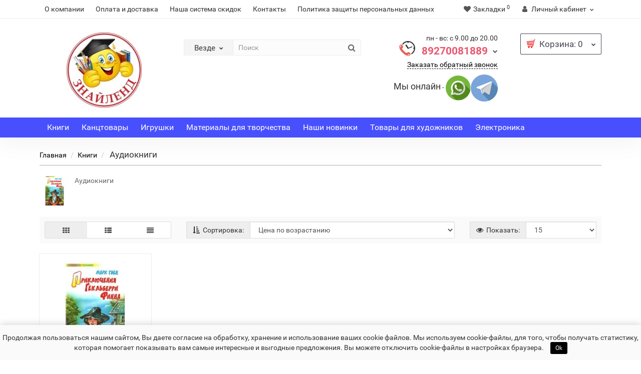

--- FILE ---
content_type: text/html; charset=utf-8
request_url: https://znayland.ru/knigi/audioknigi
body_size: 16641
content:
<!DOCTYPE html>
<!--[if IE]><![endif]-->
<!--[if IE 8 ]><html dir="ltr" lang="ru" class="iexpl"><![endif]-->
<!--[if IE 9 ]><html dir="ltr" lang="ru" class="iexpl"><![endif]-->
<!--[if (gt IE 9)|!(IE)]><!-->
<html dir="ltr" lang="ru" class="product-category-601_1160 opacity_minus">
<!--<![endif]-->
<head>
<meta charset="UTF-8" />
<meta name="viewport" content="width=device-width, initial-scale=1">
<meta http-equiv="X-UA-Compatible" content="IE=edge">
<title>Аудиокниги купить в Самаре (страница 1 из 1)</title>
<base href="https://znayland.ru/" />

		
			
 
<meta name="description" content="Аудиокниги купить в Самаре (страница 1 из 1)" />
 
 
<meta name="keywords" content= "Аудиокниги" />
 
<meta property="og:title" content="Аудиокниги купить в Самаре (страница 1 из 1)" />
<meta property="og:type" content="website" />
<meta property="og:url" content="https://znayland.ru/knigi/audioknigi" />
<meta property="og:image" content="http://znayland.ru/image/cachewebp/f/d3/fd3d0253a92835132cd45ae6b5c751fe.webp" />
<meta property="og:site_name" content="Знайленд все для школы дома и офиса" />
 
	<link href="catalog/view/theme/revolution/stylesheet/stylesheet_min.css" rel="stylesheet">
 
 
<link href="catalog/view/javascript/multistore/style.css" type="text/css" rel="stylesheet" media="screen" />
 
<link href="catalog/view/theme/default/stylesheet/sdek.css" type="text/css" rel="stylesheet" media="screen" />
 
<link href="catalog/view/theme/default/stylesheet/social_login.css" type="text/css" rel="stylesheet" media="screen" />
 
<script src="catalog/view/javascript/jquery/jquery-2.1.1.min.js"></script>
<script src="catalog/view/javascript/jquery/owl-carousel/owl.carousel.min.js"></script>
 
<link href="https://znayland.ru/knigi/audioknigi" rel="canonical" />
 
<link href="https://znayland.ru/image/catalog/schet/logotip(3)200+200prozrachnij.png" rel="icon" />
 
 
<script src="catalog/view/javascript/multistore/script.js"></script>
 
<script src="//api-maps.yandex.ru/2.1/?lang=ru_RU&ns=cdekymap"></script>
 
<script src="catalog/view/javascript/sdek.js"></script>
 
<script src="https://unpkg.com/@vkid/sdk@<3.0.0/dist-sdk/umd/index.js"></script>
 
<script src="catalog/view/javascript/tramplin-studio/YandexMetrika/YandexMetrika.js"></script>
 
<script><!--
function max_height_div(div){var maxheight = 0;$(div).each(function(){$(this).removeAttr('style');if($(this).height() > maxheight){maxheight = $(this).height();}});$(div).height(maxheight);}
//--></script>
 
<script type="text/javascript">$(document).TSYandexMetrika(JSON.parse('{"counter":{"counter_id":92008264,"counter_data":{"webvisor":true,"clickmap":true,"trackLinks":true,"trackHash":false,"accurateTrackBounce":15000,"ecommerce":"TSdataLayer"},"userParams":true,"ecommerce":{"timer":{"status":"1","interval":"15"}},"goals":true,"replacePhones":false,"cdn":false}}'));</script>		  
<script>window.socialButtonsVersion = '026c8f8727acb85d34cec38fd59166bd';</script></head>
<body>
<div class="all_content_mmenu">
 
  
 
	<div itemscope itemtype="http://schema.org/Organization" style="display:none;">
		<meta itemprop="name" content="Знайленд все для школы дома и офиса" />
		<link itemprop="url" href="https://znayland.ru/knigi/audioknigi" />
		<link itemprop="logo" href="http://znayland.ru/image/cachewebp/f/d3/fd3d0253a92835132cd45ae6b5c751fe.webp" />
		 
			<meta itemprop="description" content="Аудиокниги купить в Самаре (страница 1 из 1)" />
		 
		 
			<div itemprop="address" itemscope itemtype="http://schema.org/PostalAddress">
				<meta itemprop="postalCode" content="443013" />
				<meta itemprop="addressLocality" content="Самара" />
				<meta itemprop="streetAddress" content="Киевская 10" />
			</div>
		 
		 
			 
				<meta itemprop="telephone" content="+79270081889" />
			 
		 
		<meta itemprop="email" content="znayland@znayland.ru" />	
		 
	</div>
 
 
<div id="pagefader"></div>
 
<div id="pagefader2"></div>
 
 
<header>
	 
	<div id="top">
		<div class="container">
			 
			 
				 
				<div class="top-links hidden-xs verh nav pull-left text-center">
					 
					 
						 
							<a href="o_kompanii_1">О компании</a>
						 
							<a href="oplata_i_dostavka_1">Оплата и доставка</a>
						 
							<a href="nasha_sistema_skidok_1">Наша система скидок</a>
						 
							<a href="contact-us">Контакты</a>
						 
							<a href="politika_zashity_personalnyh_dannyh_1">Политика защиты персональных данных</a>
						 
					 
					 
					<span class="foroppro" style="display:none;"></span>
				</div>
			 
			 
				<div class="top-links verh nav pull-right ">
					<ul class="list-inline">
						 
						 
						 
						<li><a href="https://znayland.ru/wishlist" class="dropdown-toggle"><span id="wishlist-total"><i class="fa fa-heart"></i><span class="hidden-xs hidden-sm">Закладки</span><sup>0</sup></span></a></li> 
						 
							<li class="dropdown "><a href="https://znayland.ru/account" title="Личный кабинет" class="dropdown-toggle" data-toggle="dropdown"><i class="fa fa-user"></i> <span class="hidden-xs hidden-sm">Личный кабинет</span><i class="fa fa-chevron-down strdown"></i></a>
								<ul class="dropdown-menu dropdown-menu-right">
								 
									 
										<li><a href="javascript:void(0);" onclick="get_revpopup_login();">Авторизация</a></li>
									 
									<li><a href="https://znayland.ru/index.php?route=account/simpleregister">Регистрация</a></li>
								 
								</ul>
							</li>
						 
					</ul>
				</div>
			 
		</div>
	</div>
	 
	<div id="top2">
	  <div class="container">
		<div class="row">
		<div class="col-xs-12 col-sm-6 col-md-3">
			<div id="logo">
			   
				 
				  <a href="https://znayland.ru/"><img src="http://znayland.ru/image/cachewebp/f/d3/fd3d0253a92835132cd45ae6b5c751fe.webp" title="Знайленд все для школы дома и офиса" alt="Знайленд все для школы дома и офиса" class="img-responsive" /></a>
				 
			   
			</div>
		</div>
		 
		<div class="hidden-xs hidden-sm bigsearch col-xs-12 col-sm-4 col-md-4">
			 
				 
	<div class="search input-group">	
		<div class="change_category input-group-btn">
			<button type="button" class="change_category_button btn btn-default btn-lg dropdown-toggle" data-toggle="dropdown">
				                           				<span class="category-name">Везде</span><i class="fa fa-chevron-down"></i>
			</button>
			<ul class="dropdown-menu catsearch">
				<li><a href="#" onclick="return false;" class="0">Везде</a></li>
				 
				<li><a href="#" onclick="return false;" class="2">Бытовая техника</a></li>
				 
				<li><a href="#" onclick="return false;" class="738">Деловая галантерея</a></li>
				 
				<li><a href="#" onclick="return false;" class="614">Игрушки</a></li>
				 
				<li><a href="#" onclick="return false;" class="652">Календари</a></li>
				 
				<li><a href="#" onclick="return false;" class="596">Канцтовары</a></li>
				 
				<li><a href="#" onclick="return false;" class="601">Книги</a></li>
				 
				<li><a href="#" onclick="return false;" class="802">Красота и здоровье</a></li>
				 
				<li><a href="#" onclick="return false;" class="612">Материалы и инструменты для творчества</a></li>
				 
				<li><a href="#" onclick="return false;" class="693">Наглядные пособия для детского сада и школы</a></li>
				 
				<li><a href="#" onclick="return false;" class="719">Наклейки</a></li>
				 
				<li><a href="#" onclick="return false;" class="774">Настольные наборы, подставки, лотки</a></li>
				 
				<li><a href="#" onclick="return false;" class="653">Новинки</a></li>
				 
				<li><a href="#" onclick="return false;" class="742">Офисная техника</a></li>
				 
				<li><a href="#" onclick="return false;" class="621">Папки и системы архивации</a></li>
				 
				<li><a href="#" onclick="return false;" class="869">Подарочные сертификаты</a></li>
				 
				<li><a href="#" onclick="return false;" class="610">Праздники</a></li>
				 
				<li><a href="#" onclick="return false;" class="617">Праздничная продукция</a></li>
				 
				<li><a href="#" onclick="return false;" class="662">Презентация, коммуникация</a></li>
				 
				<li><a href="#" onclick="return false;" class="1053">Распродажа</a></li>
				 
				<li><a href="#" onclick="return false;" class="736">Сувениры</a></li>
				 
				<li><a href="#" onclick="return false;" class="1073">Товары для медицины</a></li>
				 
				<li><a href="#" onclick="return false;" class="606">Товары для художников и скульпторов</a></li>
				 
				<li><a href="#" onclick="return false;" class="1086">Услуги</a></li>
				 
				<li><a href="#" onclick="return false;" class="1079">Уценка</a></li>
				 
				<li><a href="#" onclick="return false;" class="658">Фототовары</a></li>
				 
				<li><a href="#" onclick="return false;" class="635">Хозтовары</a></li>
				 
				<li><a href="#" onclick="return false;" class="820">Электроника</a></li>
				 
			</ul>
			<input class="selected_category" type="hidden" name="category_id" value="0" />
		</div>
		<input type="text" name="search" value="" placeholder="Поиск" class="form-control input-lg" />
		<span class="search_button input-group-btn">
			<button type="button" class="search-button btn btn-default btn-lg search_button">
				<i class="fa fa-search"></i>
			</button>
		</span>
	</div>
	<script><!--
	$('.search a').click(function(){
		$(".selected_category").val($(this).attr('class'));
		$('.change_category_button').html('<span class="category-name">' + $(this).html() + '</span><i class="fa fa-chevron-down"></i>');
	});
	//--></script>
 
			 
		</div>
		 
		 
			<div class="col-xs-12 col-sm-6 col-md-3 ">
				<div class="header_conts t-ar">
					<div class="tel">
						 
							<span class="header_phone_image"><img src="https://znayland.ru/image/cache/catalog/revolution/telefon_header-32x32.png" alt=""/></span>
						 
						<div class="header_phone_nomer">
							 
								<span class="s11">пн - вс: с 9.00 до 20.00</span>
								 
							 
							 
								 
								<button type="button" class="dropdown-toggle" data-toggle="dropdown" aria-expanded="true">
									<span class="s22">
										 89270081889 
										 
										<i class="fa fa-chevron-down"></i>
										 
									</span>
								</button>
								 
							 
							 
								<ul class="dropdown-menu dropdown-menu-right dop_contss">
									 
									 
									 
										 
											 
												<li><a href="contact-us"><span><i class="fa fa-map-marker"></i><span>г. Самара, ул. Киевская , 10</span></span></a></li>
											 
										 
											 
												<li><a href="tel:89270081889 "><span><i class="fa fa-phone"></i><span>89270081889</span></span></a></li>
											 
										 
											 
												<li><a href="mailto:znayland@yandex.ru"><span><i class="fa fa-envelope"></i><span>znayland@yandex.ru</span></span></a></li>
											 
										 
									 
									 
								</ul>	
							 
						</div>
					</div>
					 
						<span class="header_under_phone"><a onclick="get_revpopup_phone();"><i class="fa fa-reply-all" aria-hidden="true"></i>Заказать обратный звонок</a></span>
					 
					 
						<div class="phone_dop_text2">
							<div class="tel2soc"><div class="onlinetext"><i class="online"></i> </div><div class="onlinetext"><span style="font-size: 18px;">Мы онлайн</span> - <a href="https://vk.com/znayland" target="_blank"></a><a href="https://wapp.click/79270081889" target="_blank"><img src="[data-uri]" title="watsapp" style="width: 50.4167px; height: 50.4167px;"></a><a href="https://t.me/znayland" target="_blank"><img src="[data-uri]" title="Telegram" style="width: 53.9833px; height: 53.9833px;"></a></div></div> 
						</div>
					 
				</div>
			</div>
		 
		 
			 
			<div class="cartintop2 col-sm-2 col-md-2 hidden-xs hidden-sm">
				<div id="cart" class="btn-group show-on-hover w100 ">
	 
		 
		<button type="button" class="cart dropdown-toggle hidden-xs hidden-sm" data-toggle="dropdown">
			<span id="cart-total"><span class="heading_ico_image"><img src="https://znayland.ru/image/cache/catalog/664d9f24910139f2d9644d40be6f38a9-21x21.png" alt=""/></span><span class="hidden-xs hidden-md">Корзина</span>: 0</span>
			<span class="icorightmenu"><i class="fa fa-chevron-down"></i></span>
		</button>
		 
		 
	 
	 
	<ul class="dropdown-menu pull-right hidden-xs hidden-sm dblock22">
     
    <li>
      <p class="text-center">Ваша корзина пуста!</p>
    </li>
     
  </ul>
   
</div>
<script><!--
 
function masked(element, status) {
	if (status == true) {
		$('<div/>')
		.attr({ 'class':'masked' })
		.prependTo(element);
		$('<div class="masked_loading" />').insertAfter($('.masked'));
	} else {
		$('.masked').remove();
		$('.masked_loading').remove();
	}
}
function cart_update() {
return;
}
function update_cart_manual(val, product_id, minimumvalue, maximumvalue) {
	val.value = val.value.replace(/[^\d,]/g, '');
	input_val = $('#cart input.plus-minus.cartid_'+product_id);
	quantity = parseInt(input_val.val());
	if (quantity <= minimumvalue) {
		input_val.val(minimumvalue);
		return;
	}
	 
		if (quantity > maximumvalue) {
			input_val.val(maximumvalue);
			return;
		}
	 
	cart.update(product_id, input_val.val());
	cart_update();
}
function validate_pole_cart(val, product_id, znak, minimumvalue, maximumvalue) {
	val.value = val.value.replace(/[^\d,]/g, '');
	if (val.value == '') val.value = minimumvalue;
	input_val = $('#cart input.plus-minus.cartid_'+product_id);
	quantity = parseInt(input_val.val());
	 
		if (znak=='+' && input_val.val() < maximumvalue) input_val.val(quantity+1);
		else if (znak=='-' && input_val.val() > minimumvalue) input_val.val(quantity-1);
		else if (znak=='=' && input_val.val() < maximumvalue && input_val.val() < maximumvalue) input_val.val(input_val.val());
		if (quantity < 1 || quantity < minimumvalue) {
			input_val.val(minimumvalue);
			val.value = minimumvalue;
		} else if (quantity > maximumvalue) {
			input_val.val(maximumvalue);
			val.value = maximumvalue;
		}
	 
	cart.update(product_id, input_val.val());
	cart_update();
}
//--></script> 
			</div>
			 
				 
		</div>
	  </div>
	</div>  
	 
	<div id="top3" class="clearfix ">
		<div class="container">
			<div class="row image_in_ico_row">
				 
				     
					 
					<div class="hidden-xs hidden-sm col-md-12">
						<nav id="menu">
							<div class="collapse navbar-collapse navbar-ex1-collapse">
							  <ul class="nav dblock_zadergkaoff navbar-nav">
							     
								 
								 
								 
								 
								 
									 
										<li>
																							<a href="https://znayland.ru/knigi"> <i class="hidden-md "></i>  Книги</a>
											 										</li>
									 
								 
									 
										<li>
																							<a href="https://znayland.ru/kantstovary"> <i class="hidden-md "></i>  Канцтовары</a>
											 										</li>
									 
								 
									 
										<li>
																							<a href="https://znayland.ru/igrushki"> <i class="hidden-md "></i>  Игрушки</a>
											 										</li>
									 
								 
									 
										<li>
																							<a href="https://znayland.ru/materialy-i-instrumenty-dlya-tvorchestva"> <i class="hidden-md "></i>  Материалы для творчества</a>
											 										</li>
									 
								 
									 
										<li>
																							<a href="https://znayland.ru/novinki"> <i class="hidden-md "></i>  Наши новинки</a>
											 										</li>
									 
								 
									 
										<li>
																							<a href="https://znayland.ru/tovary-dlya-khudozhnikov-i-skulptorov"> <i class="hidden-md "></i>  Товары для художников</a>
											 										</li>
									 
								 
									 
										<li>
																							<a href="https://znayland.ru/elektronika"> <i class="hidden-md "></i>  Электроника</a>
											 										</li>
									 
								  
								 
							  </ul>
							</div>
						</nav>
						 
						<script><!--
						 
							$('#menu .nav > li .dropdown-menu').css('display', 'block');
							 
								var div = '#menu .image_in_ico_2.refine_categories > a span';
								var maxheight = 0;
								$(div).each(function(){
									$(this).removeAttr('style');
									if($(this).height() > maxheight) {
										maxheight = $(this).height();
									}
								});
							 
								var div = '#menu .image_in_ico_738.refine_categories > a span';
								var maxheight = 0;
								$(div).each(function(){
									$(this).removeAttr('style');
									if($(this).height() > maxheight) {
										maxheight = $(this).height();
									}
								});
							 
								var div = '#menu .image_in_ico_614.refine_categories > a span';
								var maxheight = 0;
								$(div).each(function(){
									$(this).removeAttr('style');
									if($(this).height() > maxheight) {
										maxheight = $(this).height();
									}
								});
							 
								var div = '#menu .image_in_ico_652.refine_categories > a span';
								var maxheight = 0;
								$(div).each(function(){
									$(this).removeAttr('style');
									if($(this).height() > maxheight) {
										maxheight = $(this).height();
									}
								});
							 
								var div = '#menu .image_in_ico_596.refine_categories > a span';
								var maxheight = 0;
								$(div).each(function(){
									$(this).removeAttr('style');
									if($(this).height() > maxheight) {
										maxheight = $(this).height();
									}
								});
							 
								var div = '#menu .image_in_ico_601.refine_categories > a span';
								var maxheight = 0;
								$(div).each(function(){
									$(this).removeAttr('style');
									if($(this).height() > maxheight) {
										maxheight = $(this).height();
									}
								});
							 
								var div = '#menu .image_in_ico_802.refine_categories > a span';
								var maxheight = 0;
								$(div).each(function(){
									$(this).removeAttr('style');
									if($(this).height() > maxheight) {
										maxheight = $(this).height();
									}
								});
							 
								var div = '#menu .image_in_ico_612.refine_categories > a span';
								var maxheight = 0;
								$(div).each(function(){
									$(this).removeAttr('style');
									if($(this).height() > maxheight) {
										maxheight = $(this).height();
									}
								});
							 
								var div = '#menu .image_in_ico_693.refine_categories > a span';
								var maxheight = 0;
								$(div).each(function(){
									$(this).removeAttr('style');
									if($(this).height() > maxheight) {
										maxheight = $(this).height();
									}
								});
							 
								var div = '#menu .image_in_ico_719.refine_categories > a span';
								var maxheight = 0;
								$(div).each(function(){
									$(this).removeAttr('style');
									if($(this).height() > maxheight) {
										maxheight = $(this).height();
									}
								});
							 
								var div = '#menu .image_in_ico_774.refine_categories > a span';
								var maxheight = 0;
								$(div).each(function(){
									$(this).removeAttr('style');
									if($(this).height() > maxheight) {
										maxheight = $(this).height();
									}
								});
							 
								var div = '#menu .image_in_ico_653.refine_categories > a span';
								var maxheight = 0;
								$(div).each(function(){
									$(this).removeAttr('style');
									if($(this).height() > maxheight) {
										maxheight = $(this).height();
									}
								});
							 
								var div = '#menu .image_in_ico_742.refine_categories > a span';
								var maxheight = 0;
								$(div).each(function(){
									$(this).removeAttr('style');
									if($(this).height() > maxheight) {
										maxheight = $(this).height();
									}
								});
							 
								var div = '#menu .image_in_ico_621.refine_categories > a span';
								var maxheight = 0;
								$(div).each(function(){
									$(this).removeAttr('style');
									if($(this).height() > maxheight) {
										maxheight = $(this).height();
									}
								});
							 
								var div = '#menu .image_in_ico_869.refine_categories > a span';
								var maxheight = 0;
								$(div).each(function(){
									$(this).removeAttr('style');
									if($(this).height() > maxheight) {
										maxheight = $(this).height();
									}
								});
							 
								var div = '#menu .image_in_ico_610.refine_categories > a span';
								var maxheight = 0;
								$(div).each(function(){
									$(this).removeAttr('style');
									if($(this).height() > maxheight) {
										maxheight = $(this).height();
									}
								});
							 
								var div = '#menu .image_in_ico_617.refine_categories > a span';
								var maxheight = 0;
								$(div).each(function(){
									$(this).removeAttr('style');
									if($(this).height() > maxheight) {
										maxheight = $(this).height();
									}
								});
							 
								var div = '#menu .image_in_ico_662.refine_categories > a span';
								var maxheight = 0;
								$(div).each(function(){
									$(this).removeAttr('style');
									if($(this).height() > maxheight) {
										maxheight = $(this).height();
									}
								});
							 
								var div = '#menu .image_in_ico_1053.refine_categories > a span';
								var maxheight = 0;
								$(div).each(function(){
									$(this).removeAttr('style');
									if($(this).height() > maxheight) {
										maxheight = $(this).height();
									}
								});
							 
								var div = '#menu .image_in_ico_736.refine_categories > a span';
								var maxheight = 0;
								$(div).each(function(){
									$(this).removeAttr('style');
									if($(this).height() > maxheight) {
										maxheight = $(this).height();
									}
								});
							 
								var div = '#menu .image_in_ico_1073.refine_categories > a span';
								var maxheight = 0;
								$(div).each(function(){
									$(this).removeAttr('style');
									if($(this).height() > maxheight) {
										maxheight = $(this).height();
									}
								});
							 
								var div = '#menu .image_in_ico_606.refine_categories > a span';
								var maxheight = 0;
								$(div).each(function(){
									$(this).removeAttr('style');
									if($(this).height() > maxheight) {
										maxheight = $(this).height();
									}
								});
							 
								var div = '#menu .image_in_ico_1086.refine_categories > a span';
								var maxheight = 0;
								$(div).each(function(){
									$(this).removeAttr('style');
									if($(this).height() > maxheight) {
										maxheight = $(this).height();
									}
								});
							 
								var div = '#menu .image_in_ico_1079.refine_categories > a span';
								var maxheight = 0;
								$(div).each(function(){
									$(this).removeAttr('style');
									if($(this).height() > maxheight) {
										maxheight = $(this).height();
									}
								});
							 
								var div = '#menu .image_in_ico_658.refine_categories > a span';
								var maxheight = 0;
								$(div).each(function(){
									$(this).removeAttr('style');
									if($(this).height() > maxheight) {
										maxheight = $(this).height();
									}
								});
							 
								var div = '#menu .image_in_ico_635.refine_categories > a span';
								var maxheight = 0;
								$(div).each(function(){
									$(this).removeAttr('style');
									if($(this).height() > maxheight) {
										maxheight = $(this).height();
									}
								});
							 
								var div = '#menu .image_in_ico_820.refine_categories > a span';
								var maxheight = 0;
								$(div).each(function(){
									$(this).removeAttr('style');
									if($(this).height() > maxheight) {
										maxheight = $(this).height();
									}
								});
							 
							 
							$('#menu .nav > li .dropdown-menu').css('display', 'none');
						 
						 
						 
						//--></script>
					</div>
					 
				 
				<div class="col-xs-6 hidden-md hidden-lg">
					<div id="cart" class="btn-group show-on-hover w100 ">
	 
		 
		<button type="button" class="cart dropdown-toggle hidden-xs hidden-sm" data-toggle="dropdown">
			<span id="cart-total"><span class="heading_ico_image"><img src="https://znayland.ru/image/cache/catalog/664d9f24910139f2d9644d40be6f38a9-21x21.png" alt=""/></span><span class="hidden-xs hidden-md">Корзина</span>: 0</span>
			<span class="icorightmenu"><i class="fa fa-chevron-down"></i></span>
		</button>
		 
		 
	 
	 
	<ul class="dropdown-menu pull-right hidden-xs hidden-sm dblock22">
     
    <li>
      <p class="text-center">Ваша корзина пуста!</p>
    </li>
     
  </ul>
   
</div>
<script><!--
 
function masked(element, status) {
	if (status == true) {
		$('<div/>')
		.attr({ 'class':'masked' })
		.prependTo(element);
		$('<div class="masked_loading" />').insertAfter($('.masked'));
	} else {
		$('.masked').remove();
		$('.masked_loading').remove();
	}
}
function cart_update() {
return;
}
function update_cart_manual(val, product_id, minimumvalue, maximumvalue) {
	val.value = val.value.replace(/[^\d,]/g, '');
	input_val = $('#cart input.plus-minus.cartid_'+product_id);
	quantity = parseInt(input_val.val());
	if (quantity <= minimumvalue) {
		input_val.val(minimumvalue);
		return;
	}
	 
		if (quantity > maximumvalue) {
			input_val.val(maximumvalue);
			return;
		}
	 
	cart.update(product_id, input_val.val());
	cart_update();
}
function validate_pole_cart(val, product_id, znak, minimumvalue, maximumvalue) {
	val.value = val.value.replace(/[^\d,]/g, '');
	if (val.value == '') val.value = minimumvalue;
	input_val = $('#cart input.plus-minus.cartid_'+product_id);
	quantity = parseInt(input_val.val());
	 
		if (znak=='+' && input_val.val() < maximumvalue) input_val.val(quantity+1);
		else if (znak=='-' && input_val.val() > minimumvalue) input_val.val(quantity-1);
		else if (znak=='=' && input_val.val() < maximumvalue && input_val.val() < maximumvalue) input_val.val(input_val.val());
		if (quantity < 1 || quantity < minimumvalue) {
			input_val.val(minimumvalue);
			val.value = minimumvalue;
		} else if (quantity > maximumvalue) {
			input_val.val(maximumvalue);
			val.value = maximumvalue;
		}
	 
	cart.update(product_id, input_val.val());
	cart_update();
}
//--></script> 
				</div>		
			</div>
		</div>
	</div>
</header>
 
<section class="main-content"> 
<div class="container" itemtype="http://schema.org/ItemList" itemscope>
<div itemscope itemtype="http://schema.org/BreadcrumbList" style="display:none;">
  
<div itemprop="itemListElement" itemscope itemtype="http://schema.org/ListItem">
<link itemprop="item" href="https://znayland.ru/">
<meta itemprop="name" content="Главная" />
<meta itemprop="position" content="1" />
</div>
  
<div itemprop="itemListElement" itemscope itemtype="http://schema.org/ListItem">
<link itemprop="item" href="https://znayland.ru/knigi">
<meta itemprop="name" content="Книги" />
<meta itemprop="position" content="2" />
</div>
  
<div itemprop="itemListElement" itemscope itemtype="http://schema.org/ListItem">
<link itemprop="item" href="https://znayland.ru/knigi/audioknigi">
<meta itemprop="name" content="Аудиокниги" />
<meta itemprop="position" content="3" />
</div>
  
</div>
<ul class="breadcrumb"><li class="br_ellipses" style="display: none;">...</li>
 
<li><a href="https://znayland.ru/">Главная</a></li> 
 
<li><a href="https://znayland.ru/knigi">Книги</a></li> 
 
 
 
<li>				<h1 class="inbreadcrumb" itemprop="name">Аудиокниги</h1>
        	</li>
</ul>
  <div class="row"> 
                <div id="content" class="col-sm-12"> 
	 
		<div class="row category_description c_desc_top">
		 
		<div class="fl-l"><img src="https://znayland.ru/image/cache/catalog/Knigioblozhki/Audioknigi-60x60.jpg" alt="Аудиокниги" title="Аудиокниги" class="img-thumbnail" /></div>
		 
		<div itemprop="description">Аудиокниги</div>
		</div>
	 
	 
	   
       
	  <div class="revfilter_container">
        <div class="well well-sm">
			<div class="row">
				 
				<div class="col-lg-3 col-md-4 col-sm-3 hidden-xs">
						<div class="btn-group btn-group-justified">
							<div class="btn-group" >
								<button type="button" id="grid-view" class="btn btn-default"><i class="fa fa-th"></i></button>
							</div>
							<div class="btn-group" >
								<button type="button" id="list-view" class="btn btn-default"><i class="fa fa-th-list"></i></button>
							</div>
							<div class="btn-group" >
								<button type="button" id="price-view" class="btn btn-default"><i class="fa fa-align-justify"></i></button>
							</div>
						</div>
				</div>
				 
				 
				<div class="col-lg-6 col-md-5 col-sm-5">
				 
					<div class="input-group">
						<span class="input-group-addon" ><i class="fa fa-sort-amount-asc"></i><span class="hidden-xs hidden-sm hidden-md"> Сортировка:</span></span>
						<select id="input-sort" class="form-control" onchange="location = this.value;">
																								<option value="https://znayland.ru/knigi/audioknigi?sort=pd.name&amp;order=ASC">По наименованию</option>
																																<option value="https://znayland.ru/knigi/audioknigi?sort=pd.name&amp;order=DESC">Название (Я - А)</option>
																																<option value="https://znayland.ru/knigi/audioknigi?sort=p.price&amp;order=ASC" selected="selected">Цена по возрастанию</option>
																																<option value="https://znayland.ru/knigi/audioknigi?sort=p.price&amp;order=DESC">Цена по убыванию</option>
																																<option value="https://znayland.ru/knigi/audioknigi?sort=p.date_added&amp;order=DESC">По дате поступления</option>
																					</select>
					</div>
				</div>
				<br class="visible-xs">
				<div class="col-lg-3 col-md-3 col-sm-4">
					<div class="input-group">
						<span class="input-group-addon"><i class="fa fa-eye"></i><span class="hidden-xs hidden-sm hidden-md"> Показать:</span></span>
						<select id="input-limit" class="form-control" onchange="location = this.value;">
							 
								 
									<option value="https://znayland.ru/knigi/audioknigi?limit=15" selected="selected">15</option>
								 
							 
								 
									<option value="https://znayland.ru/knigi/audioknigi?limit=30">30</option>
								 
							 
								 
									<option value="https://znayland.ru/knigi/audioknigi?limit=45">45</option>
								 
							 
								 
									<option value="https://znayland.ru/knigi/audioknigi?limit=75">75</option>
								 
							 
								 
									<option value="https://znayland.ru/knigi/audioknigi?limit=150">150</option>
								 
							 
						</select>
					</div>
				</div>
			</div>
        </div>
      <br />
      <div class="row products_category">
	     
		 
		<meta itemprop="numberOfItems" content="1" />
         
        <div class="product-layout product-list col-xs-12">
			<div class="product-thumb product_60155" itemprop="itemListElement" itemscope itemtype="http://schema.org/Product">
				<div class="image">
					 
											<div class="image owl-carousel owlproduct">
							<div class="item text-center">
								<a href="https://znayland.ru/knigi/audioknigi/audiokniga-tven-priklyucheniya-gekkelberri-finna-00000034914"><img src="http://znayland.ru/image/cachewebp/a/4a/a4acc48c1b39d8c5d59b5c9a6292c92e.webp" alt="Аудиокнига твен приключения геккельберри финна 00000034914" title="Аудиокнига твен приключения геккельберри финна 00000034914" class="img-responsive " itemprop="image" /></a>
							</div>			
							 
						</div>
					 
					 
						<div class="stiker_panel">
							 
								 
									 
										<span class="hidden special_no_format60155"></span>
									 
								 
							 
							 
							 
							 
								 
							 
							 
							 
							 
							 
							 
						</div>
					 
					 
						<div class="fapanel ">		
							 
								 
									<div class="wishlist">
										<a class="" data-toggle="tooltip" onclick="wishlist.add('60155');" title="В закладки"><i class="fa fa-border fa-heart"></i></a>
									</div>
								 
								 
									<div class="compare">
										<a class="" data-toggle="tooltip" onclick="compare.add('60155', 'Книги');" title="В сравнение"><i class="fa fa-border fa-bar-chart-o"></i></a>
									</div>
								 
							 
							 
								<div class="lupa">
									<a onclick="get_revpopup_view('60155');"><i data-toggle="tooltip"  title="Быстрый просмотр" class='fa fa-border fa-eye'></i></a>
								</div>
							 
							 
								 
							 
						</div>
					 
				</div>
				<div class="caption product-info clearfix">
					<h4><a href="https://znayland.ru/knigi/audioknigi/audiokniga-tven-priklyucheniya-gekkelberri-finna-00000034914"><span itemprop="name">Аудиокнига твен приключения геккельберри финна 00000034914</span></a></h4>
					<link itemprop="url" href="https://znayland.ru/knigi/audioknigi/audiokniga-tven-priklyucheniya-gekkelberri-finna-00000034914" />
										<div class="description_options">
					<div class="description ">
						 
						<span itemprop="description"><span class="attr_i_2"><span class="span_attr_name">Модель:</span> <span class="pr_model_60155">00000034914</span></span><br><span class="attr_i_3"><span class="span_attr_name">Артикул:</span> 00000034914</span><br><span class="attr_i_5"><span class="span_attr_name">Наличие:</span> <span class="pr_quantity_60155">1</span> шт.</span><br><span class="attr_i_9"><span class="span_attr_name">Количество в наборе, шт.:</span> 1</span><br><span class="attr_i_10"><span class="span_attr_name">Количество в упаковке, шт.:</span> 1</span></span>
						 
					</div>
					 
					</div>
					<div class="product_buttons">
						 
							<div class="fapanel-price">
								 
									 
								 
								 
									<div class="lupa">
										<a onclick="get_revpopup_view('60155');"><i data-toggle="tooltip" data-placement="top" title="Быстрый просмотр" class='fa fa-border fa-eye'></i></a>
									</div>
								 
								 
								 
									<div class="compare">
										<a class="" data-toggle="tooltip" onclick="compare.add('60155', 'Книги');" title="В сравнение"><i class="fa fa-border fa-bar-chart-o"></i></a>
									</div>
								 
								 
									<div class="wishlist">
										<a class="" data-toggle="tooltip" onclick="wishlist.add('60155');" title="В закладки"><i class="fa fa-border fa-heart"></i></a>
									</div>
								 
							 
							</div>
						 

					<div class="multistore">
  <ul id="multistores-7a50459666" class="list-group">
      <li class="list-group-item" id="multistore-5">
    <p class="list-group-item-heading">
      <b>Знайленд Вилоновская 123</b>
      <span class="badge pull-right" >1</span>
    </p>
    <p class="list-group-item-text"></p>
  </li>

  </ul>
  <script>
    document.addEventListener("DOMContentLoaded", function(){
      new Multistore({
        url: 'https://znayland.ru/index.php?route=extension/module/multistore/update&p_id=60155',
        hash: '7a50459666',
				type: 'category'
      });
    });
  </script>
</div>
				
						 
							 
								 
									<div class="price" itemprop="offers" itemscope itemtype="http://schema.org/Offer">
									 
										 
											<span class="price_no_format60155">160р.</span>
											<meta itemprop="price" content="160">
										 
										<meta itemprop="priceCurrency" content="RUB">
									 
									</div>
								 
								 
									<div class="number">
										<div class="frame-change-count">
											<div class="btn-plus">
												<button type="button" onclick="validate_pole(this,60155,'+',1,1);">+</button>
											</div>
											<div class="btn-minus">
												<button type="button" onclick="validate_pole(this,60155,'-',1,1);">-</button>
											</div>
										</div>
										<input type="text" name="quantity" class="plus-minus" value='1' onchange="validate_pole(this);" onkeyup="validate_pole(this,60155,'=',1,1);">
									</div>
								 
							 
							<div class="clearfix"></div>
						 
						  						 
							 
								 
									<div class="cart">
										<a onclick="get_revpopup_cart(60155,'catalog',get_revpopup_cart_quantity('60155'));" ><i class="fa fa-border fa-shopping-basket"><span class="prlistb active">В корзину</span></i></a>
									</div>
									 
								 
							 
						 
					</div>
				</div>
			</div>
        </div>
         
		 
      </div>
      <div class="row">
		<div class="pagpages clearfix">
			<div class="col-sm-6 text-left"></div>
			<div class="col-sm-6 text-right">Показано с 1 по 1 из 1 (всего 1 страниц)</div>
		</div>
      </div>
	  </div>
       
       
	    <div class="footer-category">
			 
		</div>
		 

       
	  </div>
    </div>
</div>
<script><!--
 
   
 
function get_revpopup_cart_quantity(product_id) {
	input_val = $('.products_category .product_'+product_id+' .plus-minus').val();
	quantity  = parseInt(input_val);
	return quantity;
}
function validate_pole(val, product_id, znak, minimumvalue, maximumvalue) {
	val.value = val.value.replace(/[^\d,]/g, '');
	if (val.value == '') val.value = minimumvalue;
	maximumvalue = Number($('.products_category .pr_quantity_'+product_id).text());
	if (maximumvalue < 1) maximumvalue = 9999;
	input_val = $('.products_category .product_'+product_id+' .plus-minus');	
	quantity = parseInt(input_val.val());
	 
	if(znak=='+' && input_val.val() < maximumvalue) input_val.val(quantity+1);
	else if(znak=='-' && input_val.val() > minimumvalue) input_val.val(quantity-1);
	else if(znak=='=' && input_val.val() < maximumvalue && input_val.val() < maximumvalue) input_val.val(input_val.val());
	if (quantity < 1 || quantity < minimumvalue) {
		input_val.val(minimumvalue);
		val.value = minimumvalue;
	} else if (quantity > maximumvalue) {
		input_val.val(maximumvalue);
		val.value = maximumvalue;
	}
	 
	update_quantity(product_id, input_val.val());
}
function update_quantity(product_id, quantity) {
	 
		quantity = quantity;
	 
	
	data = $('.products_category .product_'+product_id+' .options input[type=\'text\'], .products_category .product_'+product_id+' .options input[type=\'hidden\'], .products_category .product_'+product_id+' .options input[type=\'radio\']:checked, .products_category .product_'+product_id+' .options input[type=\'checkbox\']:checked, .products_category .product_'+product_id+' .options select');
	$.ajax({
	  url: 'index.php?route=product/product/update_prices',
	  type: 'post',
	  dataType: 'json',
	  data: data.serialize() + '&product_id=' + product_id + '&quantity=' + quantity,
	  success: function(json) {
		 

			 
				var weight = json['weight'];
				 
					$('.products_category .pr_weight_'+product_id).html(weight_format(weight, product_id));
				 
			 

			 
				var price = json['price_n'];
				 
					$('.products_category .special_no_format'+product_id).html(price_format(price));
				 
			 
			
			
			var special = json['special_n'];
			 
				$('.products_category .price_no_format'+product_id).html(price_format(special));
			 
		 
	  }
	});
}
function update_prices_product(product_id, minimumvalue) {
	input_val = $('.products_category .product_'+product_id+' .plus-minus').val();
	if (input_val > minimumvalue) {
		input_val = minimumvalue;
		$('.products_category .product_'+product_id+' .plus-minus').val(minimumvalue);
	}
	 
	quantity = parseInt(input_val);
	 
	data = $('.products_category .product_'+product_id+' .options input[type=\'text\'], .products_category .product_'+product_id+' .options input[type=\'hidden\'], .products_category .product_'+product_id+' .options input[type=\'radio\']:checked, .products_category .product_'+product_id+' .options input[type=\'checkbox\']:checked, .products_category .product_'+product_id+' .options select');
	$.ajax({
	  type: 'post',
	  url:  'index.php?route=product/product/update_prices',
	  data: data.serialize() + '&product_id=' + product_id + '&quantity=' + quantity,
	  dataType: 'json',
	  success: function(json) {
		 
				$('.products_category .product_'+product_id+' .image .owl-item:first-child img').attr('src', json['opt_image']);
		 
		
		 
		$('.products_category .product_'+product_id+' .pr_model_'+product_id).html(json['opt_model']);
		 
		
		var end_quantity = json['option_quantity'];
		 
			$('.products_category .pr_quantity_'+product_id).html(number_format(end_quantity, product_id));
		 
		
		 
			var weight = json['weight'];
			 
				$('.products_category .pr_weight_'+product_id).html(weight_format(weight, product_id));
			 
		 
	  
		 
			var price = json['price_n'];
			 
				$('.products_category .special_no_format'+product_id).html(price_format(price));
			 
		 
		
		var special = json['special_n'];
		 
			$('.products_category .price_no_format'+product_id).html(price_format(special));
		 
	  }
	});
}
function price_format(n) {
	c = 0;
    d = '.';
    t = '';
    s_left = '';
    s_right = 'р.';
    n = n * 1.00000000;
    i = parseInt(n = Math.abs(n).toFixed(c)) + ''; 
    j = ((j = i.length) > 3) ? j % 3 : 0; 
    return s_left + (j ? i.substr(0, j) + t : '') + i.substr(j).replace(/(\d{3})(?=\d)/g, "$1" + t) + (c ? d + Math.abs(n - i).toFixed(c).slice(2) : '') + s_right; 
}
function weight_format(n, product_id) {
    c = 2;
    d = '.';
    t = ',';
    i = parseInt(n = Math.abs(n).toFixed(c)) + ''; 
    j = ((j = i.length) > 3) ? j % 3 : 0; 
    return (j ? i.substr(0, j) + t : '') + i.substr(j).replace(/(\d{3})(?=\d)/g, "$1" + t) + (c ? d + Math.abs(n - i).toFixed(c).slice(2) : '');
}
function number_format(n, product_id) {
    i = parseInt(n = Math.abs(n).toFixed(0)) + ''; 
    return i;
}
--></script>
</section>
 
<footer>
 
	 
	<div class="footer">
		<div class="container">
			<div class="row">
				  
				 
				<div class="not_dops_snot_dops_s">
					 
												   
						<div class="footer_links col-sm-8 col-xs-12 ">
							 
								 
									<a href="https://znayland.ru/o_kompanii_1">О компании</a>
								 
									<a href="https://znayland.ru/obmen_i_vozvrat_tovara_1">Обмен и возврат товара</a>
								 
									<a href="https://znayland.ru/oplata_i_dostavka_1">Оплата и доставка</a>
								 
									<a href="https://znayland.ru/politika_zashity_personalnyh_dannyh_1">Политика защиты персональных данных</a>
								 
									<a href="https://znayland.ru/publichnaya_oferta_1">Публичная оферта</a>
								 
									<a href="https://znayland.ru/kuki_5">Куки</a>
								 
							 
							 
						</div>
					 
					 
												   
						<div class="soc_s col-sm-4 col-xs-12 ">
							 
								<a href="https://vk.com/znayland" rel="nofollow" target="_blank"><i class="fa fa-vk" data-toggle="tooltip" title="Мы вконтакте"></i></a>
							 
								<a href="https://t.me/znayland" rel="nofollow" target="_blank"><i class="fa fa-send-o" data-toggle="tooltip" title="telegram"></i></a>
							 
								<a href="https://wapp.click/79270081889" rel="nofollow" target="_blank"><i class="fa fa-whatsapp" data-toggle="tooltip" title="whatsapp"></i></a>
							 
						</div>
					 
				</div>
				 
				  
				 
					 					<div class="ficons col-sm-6 col-xs-12">
						 
							<span class="revtheme_footer_icon">
								 
									<img src="https://znayland.ru/image/cache/catalog/sberbank-50x30-50x30-50x30.png" alt=""/>
								 
							</span>
						 
							<span class="revtheme_footer_icon">
								 
									<img src="https://znayland.ru/image/cache/catalog/alfa-50x30-50x30-50x30.png" alt=""/>
								 
							</span>
						 
							<span class="revtheme_footer_icon">
								 
									<img src="https://znayland.ru/image/cache/catalog/visa-50x30-50x30-50x30.png" alt=""/>
								 
							</span>
						 
							<span class="revtheme_footer_icon">
								 
									<img src="https://znayland.ru/image/cache/catalog/maestro-50x30-50x30-50x30.png" alt=""/>
								 
							</span>
						 
							<span class="revtheme_footer_icon">
								 
									<img src="https://znayland.ru/image/cache/catalog/master-50x30-50x30-50x30.png" alt=""/>
								 
							</span>
						 
					</div>
				 
				<div style="text-align:right" class="powered col-sm-6 col-xs-12">
					znayland.ru - Знайленд все для школы дома и офиса © 2021-2025
									</div>
			</div>
		</div>
	</div>	
</footer>
 
</div>
 
	<div class="popup-phone-wrapper" data-toggle="tooltip" data-placement="left"  title="Заказать звонок">
		<span class="scroll-top-inner">
			<i class="fa fa-phone"></i>
		</span>
	</div>
 
 
	<div class="scroll-top-wrapper ">
		<span class="scroll-top-inner">
			<i class="fa fa-arrow-circle-up"></i>
		</span>
	</div>
 
 
	<script src="catalog/view/javascript/revolution/javascript_min.js"></script>
 
<script><!--
	 
		 
	 
	 
		(function($){
			$.fn.revFilter = function(f) {
				var g = this.selector;
				var h = $(g).attr('action');
				$(document).ready(function() {
					init_revfilter();
				});
				$(document).on('submit', g, function(e) {
					e.preventDefault();
					var a = $(this).serialize();
					loadProds(h,a,f.revload);
				});
				$(document).on('click', '#'+f.reset_id, function(e) {
					$(g+' input, '+g+' select').not('[type=hidden]').each(function(a) {
						if ($(this).hasClass('irs-hidden-input')) {
							var b = $(this).data('ionRangeSlider');
							b.reset();
							}
						if ($(this).is(':checkbox') || $(this).is(':radio')) {
							$(this).removeAttr("checked");
						} else {
							$(this).val('');
						}
					});
					var c = $(g).serialize();
					loadProds(h,c,f.revload);
				});
				if (f.mode == 'auto') {
					$(document).on('change', g+' input:not([type=hidden]):not(.irs-hidden-input), '+g+' select', function() {
						$(g).submit();
					})
				}
				function init_revfilter() {
					 
					 
					$('#input-sort').removeAttr('onchange');
					$('#input-limit').removeAttr('onchange');
					$(f.selector).addClass('revcontainer');
					if (localStorage.getItem('display') == 'list') {
						list_view();
					} else if (localStorage.getItem('display') == 'price') {
						price_view();
					} else if (localStorage.getItem('display') == 'grid') {
						grid_view();
					} else {
						 
							grid_view();
						 
					}
					 
						$('#content .owlproduct').owlCarousel( {
							beforeInit: true,
							items: 1,
							singleItem: true,
							mouseDrag: false,
							autoPlay: false,
							navigation: true,
							navigationText: ['<i class="fa fa-chevron-left fa-3x"></i>','<i class="fa fa-chevron-right fa-3x"></i>'],
							pagination: false
						});
						 
							if (localStorage.getItem('display')=='grid') {
								$('.product-thumb > .image').css('width','initial');
							}
						 
						podgon_img();
					 
					podgon_fona();
					$('#column-left #revfilter_box .mobil_wellsm .well.well-sm').remove();
					if ($(window).width() < 991) {
						$('#column-left #revfilter_box .mobil_wellsm .collapsible').append($('.revfilter_container > .well.well-sm'));
					}
					 
				}
				function loadProds(c,d,e) {
					d = d || '';
					e = e || false;
					filterurl = c + '&isrevfilter=1';
					$.ajax({
						url: filterurl,
						type: 'get',
						data: d,
						processData: false,
						dataType: e ? 'json' : 'html',
						beforeSend: function() {
							$(g+' button').button('loading');
							masked('.products_category > .product-layout > .product-thumb',true);
							$('.load_more .fa-refresh').addClass('fa-spin');
						},
						success: function(a) {
							var b = $.parseHTML((e && (typeof a.html != 'undefined')) ? a.html : a);
							$(f.selector).children().remove();
							$(f.selector).append($(b).find(f.selector).children());
														init_revfilter();
						},
						complete: function() {
							setTimeout(function() {
								masked('.products_category > .product-layout > .product-thumb',false);
								autoscroll_loading = false;
								$(g+' button').button('reset');
								var pr_opts_cat = $('.products_category .options_buy')
								pr_opts_cat.find('select:first').each(function() {
									this.onchange();
								});
															},250);
							if (f.mode == 'manual' && $(window).width() > 767) {
								element = $('.breadcrumb');
								offset = element.offset();
								offsetTop = offset.top;
								//$('html, body').animate({scrollTop:offsetTop}, 250, 'linear');
							};
							$('.load_more .fa-refresh').removeClass('fa-spin').css('hover');
							 
													}
					})
				}
								$(document).on('click', '.pagination a', function(e) {
					loadProds($(this).attr('href'), null, true);
					element = $('.breadcrumb');
					offset = element.offset();
					offsetTop = offset.top;
					$('html, body').animate({scrollTop:offsetTop}, 250, 'linear');
					return false;
				});
				$(document).on('change', '#input-sort', function(e) {
					var a = $(this).val();
					sort = a.match('sort=([A-Za-z.]+)');
					$('input[name="sort"]').val(sort[1]);
					order = a.match('order=([A-Z]+)');
					$('input[name="order"]').val(order[1]);
					$(g).submit();
				});
				$(document).on('change', '#input-limit', function(e) {
					var a = $(this).val();
					if (a) {
						limit = a.match('limit=([0-9]+)');
						$('input[name="limit"]').val(limit[1]);
					}
					$(g).submit();
				});
				 
				 
				function inZone(a) {
					if ($(a).length) {
					var b = $(window).scrollTop();
					var c = $(window).height();
					var d = $(a).offset();
					if (b<=d.top&&($(a).height()+d.top)<(b+c)) return true
					};
					return false;
				}
				$(document).on('click','#list-view',function() {
					list_view();
				});
				$(document).on('click', '#grid-view', function() {
					grid_view();
				});
				$(document).on('click', '#price-view', function() {
					price_view();
				});
			}
		})(jQuery);
	 
//--></script>
 
	<script src="https://i3.msearch.space/app/caf4cad2c2a33037e78628b06d92ac99/inj.js" async defer></script><link rel="preconnect" href="https://i3.msearch.space"><link href="https://i3.msearch.space/app/caf4cad2c2a33037e78628b06d92ac99/inj.css" rel="stylesheet"> 
 
 
 
	<!--noindex-->
	<div class="bottom_cookie_block">
		<span>Продолжая пользоваться нашим сайтом, Вы даете согласие на обработку, хранение и использование ваших cookie файлов. Мы используем cookie-файлы, для того, чтобы получать статистику, которая помогает показывать вам самые интересные и выгодные предложения. Вы можете отключить cookie-файлы в настройках браузера.</span>
		<a href="javascript:void(0);" class="bottom_cookie_block_ok btn-sm btn-primary">Ok</a>
	</div>
	<script><!--
		var Cookie = {
			set: function(name, value, days) {
				var domain, domainParts, date, expires, host;
				if (days) {
					date = new Date();
					date.setTime(date.getTime()+(days*24*60*60*1000));
					expires = "; expires="+date.toGMTString();
				} else {
					expires = "";
				}
				host = location.host;
				if (host.split('.').length === 1) {
					document.cookie = name+"="+value+expires+"; path=/";
				} else {
					domainParts = host.split('.');
					domainParts.shift();
					domain = '.'+domainParts.join('.');
					document.cookie = name+"="+value+expires+"; path=/";
					if (Cookie.get(name) == null || Cookie.get(name) != value) {
						domain = '.'+host;
						document.cookie = name+"="+value+expires+"; path=/";
					}
				}
				return domain;
			},
			get: function(name) {
				var nameEQ = name + "=";
				var ca = document.cookie.split(';');
				for (var i=0; i < ca.length; i++) {
					var c = ca[i];
					while (c.charAt(0)==' ') {
						c = c.substring(1,c.length);
					}
					if (c.indexOf(nameEQ) == 0) return c.substring(nameEQ.length,c.length);
				}
				return null;
			}
		};
		if(!Cookie.get('revcookie')) {
			setTimeout("document.querySelector('.bottom_cookie_block').style.display='block'", 500);
		}
		$('.bottom_cookie_block_ok').click(function(){
			$('.bottom_cookie_block').fadeOut();
			Cookie.set('revcookie', true, '120');
		});
	//--></script>
	<!--/noindex-->
 

			 
		  
 
            
            
</body></html>

--- FILE ---
content_type: text/html; charset=UTF-8
request_url: https://znayland.ru/index.php?route=extension/analytics/ts_yandex_metrika/getGoals
body_size: 665
content:
<br />
<b>Fatal error</b>:  Uncaught Exception: Error: Table 'znayland_ru.oc_ts_yandex_metrika_goal' doesn't exist&lt;br /&gt;Error No: 1146&lt;br /&gt;SELECT * FROM oc_ts_yandex_metrika_goal in /var/www/www-root/data/www/znayland.ru/public_html/system/library/db/mysqli.php:41
Stack trace:
#0 /var/www/www-root/data/www/znayland.ru/public_html/system/library/db.php(45): DB\MySQLi-&gt;query()
#1 /var/www/www-root/data/www/znayland.ru/public_html/system/IMDBOptimizer/Cache/IMDBOCacheProcessor.php(568): DB-&gt;query()
#2 /var/www/www-root/data/www/znayland.ru/public_html/system/IMDBOptimizer/Cache/IMDBOCacheProcessor.php(618): IMDBOCacheProcessor-&gt;queryCacheable()
#3 /var/www/www-root/data/www/znayland.ru/public_html/catalog/controller/extension/analytics/ts_yandex_metrika.php(172): IMDBOCacheProcessor-&gt;query()
#4 /var/www/www-root/data/www/znayland.ru/public_html/storage/modification/system/engine/action.php(79): ControllerExtensionAnalyticsTSYandexMetrika-&gt;getGoals()
#5 /var/www/www-root/data/www/znayland.ru/public_html/catalog/controller/startup/router.php(25): Action-&gt;execute()
#6 /var/www/www-root/data/www/znayland.ru/public_html/storage/modification/system/engine/action.php(79): ControllerStartupRouter-&gt;index()
#7 /var/www/www-root/data/www/znayland.ru/public_html/system/engine/router.php(67): Action-&gt;execute()
#8 /var/www/www-root/data/www/znayland.ru/public_html/system/engine/router.php(56): Router-&gt;execute()
#9 /var/www/www-root/data/www/znayland.ru/public_html/system/framework.php(165): Router-&gt;dispatch()
#10 /var/www/www-root/data/www/znayland.ru/public_html/system/startup.php(104): require_once('/var/www/www-ro...')
#11 /var/www/www-root/data/www/znayland.ru/public_html/index.php(19): start()
#12 {main}
  thrown in <b>/var/www/www-root/data/www/znayland.ru/public_html/system/library/db/mysqli.php</b> on line <b>41</b><br />


--- FILE ---
content_type: text/css
request_url: https://znayland.ru/catalog/view/theme/default/stylesheet/social_login.css
body_size: 1473
content:
.social-login-buttons{margin:20px 0}.social-login-buttons .buttons.clearfix{display:flex;flex-direction:column;gap:10px}.yandex-login-button{display:inline-flex;align-items:center;justify-content:center;box-sizing:border-box;height:44px;padding:0 16px;border-radius:var(--sl-yandex-radius, 8px);text-decoration:none;font-family:-apple-system,BlinkMacSystemFont,"Segoe UI",Roboto,Helvetica,Arial,sans-serif;font-weight:500;font-size:16px;line-height:1;transition:filter .2s ease-in-out;cursor:pointer;border:1px solid transparent;width:100%}.yandex-login-button:hover{filter:brightness(.95)}.yandex-login-button:active{filter:brightness(.9);transform:translateY(1px)}.yandex-login-button__icon{width:24px;height:24px}.yandex-login-button__icon svg{width:100%;height:100%}.yandex-login-button__text{position:relative;top:1px;margin-left:8px;font-family:Arial,sans-serif;font-weight:500}.yandex-login-button--yellow{background-color:#ffde00;color:#000}.yandex-login-button--light{background-color:#f5f5f5;color:#212121;border:1px solid #e0e0e0}.yandex-login-button--light:hover{background-color:#ebebeb;border-color:#d1d1d1;filter:none}.yandex-login-button--dark{background-color:#2c2c2c;color:#f0f0f0;border:1px solid #444}.yandex-login-button--dark:hover{background-color:#3a3a3a;border-color:#555;filter:none}.yandex-login-button__icon{display:flex;align-items:center;margin-right:12px}.sber-login-button{display:inline-flex;align-items:center;justify-content:center;box-sizing:border-box;font-family:-apple-system,system-ui,sans-serif;font-weight:500;text-decoration:none;border:1px solid transparent;cursor:pointer;transition:all .2s ease-in-out;width:100%}.sber-login-button:hover{filter:brightness(.95)}.sber-login-button svg{margin-right:12px}.sber-login-button--size-s{padding:0 16px;border-radius:6px}.sber-login-button--size-m{padding:0 20px;border-radius:8px}.sber-login-button--size-l{padding:0 24px;border-radius:12px}.sber-login-button--size-s svg{width:16px;height:16px}.sber-login-button--size-m svg{width:22px;height:22px}.sber-login-button--size-l svg{width:26px;height:26px}.google-login-button{display:inline-flex;align-items:center;justify-content:center;box-sizing:border-box;text-decoration:none!important;font-family:"Roboto",sans-serif;font-weight:500;transition:background-color .2s,box-shadow .2s;cursor:pointer;width:100%;border-radius:8px}.google-login-button__icon{margin-right:12px;line-height:0}.google-login-button__icon svg{width:20px;height:20px}.google-login-button__text{line-height:1}.google-login-button--light{background-color:#fff;color:#3c4043!important;border:1px solid #dadce0}.google-login-button--light.google-login-button--with-shadow{box-shadow:0 1px 2px 0 rgba(60,64,67,.3),0 1px 3px 1px rgba(60,64,67,.15)}.google-login-button--light:hover{border-color:#cacdd1;background-color:#f8f9fa}.google-login-button--light:hover.google-login-button--with-shadow{box-shadow:0 1px 3px 0 rgba(60,64,67,.3),0 4px 6px 3px rgba(60,64,67,.15)}.google-login-button--dark{background-color:#1a73e8;color:#fff!important;border:1px solid transparent}.google-login-button--dark:hover{background-color:#287ae6;box-shadow:0 1px 2px 0 rgba(60,64,67,.3),0 1px 3px 1px rgba(60,64,67,.15)}.google-login-button--dark:active{background-color:#5595e8}.google-login-button--size-s{height:32px;font-size:13px}.google-login-button--size-m{height:40px;font-size:14px}.google-login-button--size-l{height:48px;font-size:16px}.telegram-login-container{width:100%;display:flex;justify-content:center}.facebook-login-button{display:inline-flex;align-items:center;box-sizing:border-box;width:100%;min-height:48px;padding:8px 16px;background-color:#1877f2;color:#fff;border-radius:8px;text-decoration:none!important;font-family:-apple-system,BlinkMacSystemFont,"Segoe UI",Roboto,Helvetica,Arial,sans-serif;font-weight:500;font-size:16px;transition:background-color .2s ease-in-out;cursor:pointer;border:0}.facebook-login-button:hover{background-color:#166fe5}.facebook-login-icon{width:24px;height:24px;margin-right:12px;flex-shrink:0;background-image:url("data:image/svg+xml,%3Csvg xmlns='http://www.w3.org/2000/svg' viewBox='0 0 24 24'%3E%3Cpath fill='%23ffffff' d='M22,12c0-5.52-4.48-10-10-10S2,6.48,2,12c0,4.84,3.44,8.87,8,9.8V15H8v-3h2V9.5C10,7.57,11.57,6,13.5,6H16v3h-1.5 c-0.83,0-1,0.47-1,1v2h2.5l-0.5,3H13v6.95C18.05,21.45,22,17.19,22,12z'/%3E%3C/svg%3E");background-size:contain;background-repeat:no-repeat;background-position:center}.facebook-text-wrapper{display:flex;flex-direction:column;align-items:center;text-align:center;line-height:1.2}.facebook-disclaimer{font-size:9px;font-weight:400;opacity:.85;margin-top:2px}#popup_register,.modal-login .modal-body{display:flex;flex-direction:column}#popup_register .popup_register,.modal-login .modal-login__form{order:1}.social-login-wrapper-unishop{order:2;margin-top:15px;margin-bottom:15px}#popup_register .modal-register__btn,.modal-login .modal-login__btn{order:3}#popup_register .modal-register__links,.modal-login .modal-login__links{order:4}

--- FILE ---
content_type: application/javascript
request_url: https://znayland.ru/catalog/view/javascript/multistore/script.js
body_size: 835
content:
class Multistore {

  constructor(settings){
    this.url = settings.url;
    this.hash = settings.hash;
    this.type = settings.type;

    this.init();
  }

  init(){
    if (this.type === 'product') {
      // Отслеживаем переключение опций
      document.querySelectorAll('input[name^=option][type=checkbox], input[name^=option][type=radio], select[name^=option]').forEach((input) => {
        input.addEventListener("change", this.handlerOption.bind(this));
      });

      // Отслеживание для модуля ввода с количеством
      document.querySelectorAll('.owq-input').forEach(input => {
        input.addEventListener("input", this.handlerOption.bind(this));
      });

      document.querySelectorAll('.owq-sub').forEach(button => {
        button.addEventListener("click", this.handlerOption.bind(this));
      });

      document.querySelectorAll('.owq-add').forEach(button => {
        button.addEventListener("click", this.handlerOption.bind(this));
      });
    }
  }

  get element(){
    return document.querySelector(`#multistores-${this.hash}`);
  }

  handlerOption(){

    let options = [];

    document.querySelectorAll('input[name^=option][type=checkbox]:checked, input[name^=option][type=radio]:checked, select[name^=option]').forEach(({value}) => {
      if (value.length > 0) options.push(value);
    });

    this.getMultistore(options);
  }

  async getMultistore(options_id = []){

    this.loading();

    const options = {
      method: 'GET',
      cache: 'no-cache',
      headers: {
        'Content-Type': 'application/x-www-form-urlencoded'
      }
    }

    let request_url = this.url;
    if (options_id && options_id.length > 0) {
      request_url += '&options_id=' + options_id.join()
    }

    return await fetch(request_url, options)
      .then(response => response.text())
      .then(html => this.render(html))
      .then(() => this.loaded())
      .catch(error => console.log(error));

  }

  loading(){
    this.element.classList.add('multistores--loading');
  }

  loaded(){
    this.element.classList.remove('multistores--loading');
  }

  render(html){
    this.element.innerHTML = html;
  }

}